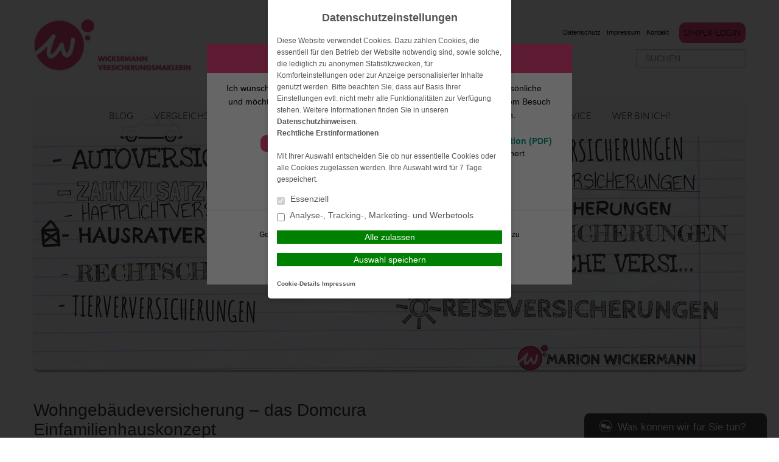

--- FILE ---
content_type: text/html; charset=UTF-8
request_url: https://www.ass-compare.de/2015/03/02/wohngebaeudeversicherung-das-domcura-einfamilienhauskonzept/
body_size: 17294
content:
<!DOCTYPE html>
<html lang="de">

<head>
    <meta charset="UTF-8">
    <meta name="generator" content="maklerhomepage.net / MaklerACCESS Homepagebaukasten">
    <meta name="viewport" content="width=device-width, initial-scale=1.0">

    <!-- Bootstrap -->
    <link href="https://cdn.makleraccess.de/wp-content/themes/makleraccess-themes/ma-theme-1/css/bootstrap.min.css" rel="stylesheet" media="screen">
    <link href="https://cdn.makleraccess.de/wp-content/themes/makleraccess-themes/ma-theme-1/css/bootstrap-responsive.min.css" rel="stylesheet" media="screen">
    <link href="https://cdn.makleraccess.de/wp-content/themes/makleraccess-themes/ma-theme-1/style.css" type="text/css" rel="stylesheet">
    <!-- Responsive Nav -->
    <!--<link rel="stylesheet" href="https://cdn.makleraccess.de/wp-content/themes/makleraccess-themes/ma-theme-1/css/responsive-nav.css">-->
	<link rel="stylesheet" href="https://cdn.makleraccess.de/wp-content/themes/makleraccess-themes/ma-theme-1/css/slimmenu.min.css">

    <title>Wohngebäudeversicherung &#8211; das Domcura Einfamilienhauskonzept &#8211; Wickermann Versicherungsmaklerin</title>
<meta name='robots' content='max-image-preview:large' />
	<style>img:is([sizes="auto" i], [sizes^="auto," i]) { contain-intrinsic-size: 3000px 1500px }</style>
	<link rel='dns-prefetch' href='//www.ass-compare.de' />
<link rel='stylesheet' id='atomic-blocks-fontawesome-css' href='https://cdn.makleraccess.de/wp-content/plugins/atomic-blocks/dist/assets/fontawesome/css/all.min.v1604044148.css' type='text/css' media='all' />
<link rel='stylesheet' id='wp-block-library-css' href='https://cdn.makleraccess.de/wp-includes/css/dist/block-library/style.min.v6-8-3.css' type='text/css' media='all' />
<style id='classic-theme-styles-inline-css' type='text/css'>
/*! This file is auto-generated */
.wp-block-button__link{color:#fff;background-color:#32373c;border-radius:9999px;box-shadow:none;text-decoration:none;padding:calc(.667em + 2px) calc(1.333em + 2px);font-size:1.125em}.wp-block-file__button{background:#32373c;color:#fff;text-decoration:none}
</style>
<style id='safe-svg-svg-icon-style-inline-css' type='text/css'>
.safe-svg-cover{text-align:center}.safe-svg-cover .safe-svg-inside{display:inline-block;max-width:100%}.safe-svg-cover svg{height:100%;max-height:100%;max-width:100%;width:100%}

</style>
<link rel='stylesheet' id='atomic-blocks-style-css-css' href='https://cdn.makleraccess.de/wp-content/plugins/atomic-blocks/dist/blocks.style.build.v1604044148.css' type='text/css' media='all' />
<link rel='stylesheet' id='fontawesome-free-css' href='https://cdn.makleraccess.de/wp-content/plugins/getwid/vendors/fontawesome-free/css/all.min.v5-5-0.css' type='text/css' media='all' />
<link rel='stylesheet' id='slick-css' href='https://cdn.makleraccess.de/wp-content/plugins/mhp-blocks/libs/slick/slick.v1-8-1.css' type='text/css' media='all' />
<link rel='stylesheet' id='slick-theme-css' href='https://cdn.makleraccess.de/wp-content/plugins/mhp-blocks/libs/slick/slick-theme.v1-8-1.css' type='text/css' media='all' />
<link rel='stylesheet' id='mp-fancybox-css' href='https://cdn.makleraccess.de/wp-content/plugins/getwid/vendors/mp-fancybox/jquery.fancybox.min.v3-5-7-mp-1.css' type='text/css' media='all' />
<link rel='stylesheet' id='getwid-blocks-css' href='https://cdn.makleraccess.de/wp-content/plugins/getwid/assets/css/blocks.style.v2-1-1.css' type='text/css' media='all' />
<style id='global-styles-inline-css' type='text/css'>
:root{--wp--preset--aspect-ratio--square: 1;--wp--preset--aspect-ratio--4-3: 4/3;--wp--preset--aspect-ratio--3-4: 3/4;--wp--preset--aspect-ratio--3-2: 3/2;--wp--preset--aspect-ratio--2-3: 2/3;--wp--preset--aspect-ratio--16-9: 16/9;--wp--preset--aspect-ratio--9-16: 9/16;--wp--preset--color--black: #000000;--wp--preset--color--cyan-bluish-gray: #abb8c3;--wp--preset--color--white: #ffffff;--wp--preset--color--pale-pink: #f78da7;--wp--preset--color--vivid-red: #cf2e2e;--wp--preset--color--luminous-vivid-orange: #ff6900;--wp--preset--color--luminous-vivid-amber: #fcb900;--wp--preset--color--light-green-cyan: #7bdcb5;--wp--preset--color--vivid-green-cyan: #00d084;--wp--preset--color--pale-cyan-blue: #8ed1fc;--wp--preset--color--vivid-cyan-blue: #0693e3;--wp--preset--color--vivid-purple: #9b51e0;--wp--preset--gradient--vivid-cyan-blue-to-vivid-purple: linear-gradient(135deg,rgba(6,147,227,1) 0%,rgb(155,81,224) 100%);--wp--preset--gradient--light-green-cyan-to-vivid-green-cyan: linear-gradient(135deg,rgb(122,220,180) 0%,rgb(0,208,130) 100%);--wp--preset--gradient--luminous-vivid-amber-to-luminous-vivid-orange: linear-gradient(135deg,rgba(252,185,0,1) 0%,rgba(255,105,0,1) 100%);--wp--preset--gradient--luminous-vivid-orange-to-vivid-red: linear-gradient(135deg,rgba(255,105,0,1) 0%,rgb(207,46,46) 100%);--wp--preset--gradient--very-light-gray-to-cyan-bluish-gray: linear-gradient(135deg,rgb(238,238,238) 0%,rgb(169,184,195) 100%);--wp--preset--gradient--cool-to-warm-spectrum: linear-gradient(135deg,rgb(74,234,220) 0%,rgb(151,120,209) 20%,rgb(207,42,186) 40%,rgb(238,44,130) 60%,rgb(251,105,98) 80%,rgb(254,248,76) 100%);--wp--preset--gradient--blush-light-purple: linear-gradient(135deg,rgb(255,206,236) 0%,rgb(152,150,240) 100%);--wp--preset--gradient--blush-bordeaux: linear-gradient(135deg,rgb(254,205,165) 0%,rgb(254,45,45) 50%,rgb(107,0,62) 100%);--wp--preset--gradient--luminous-dusk: linear-gradient(135deg,rgb(255,203,112) 0%,rgb(199,81,192) 50%,rgb(65,88,208) 100%);--wp--preset--gradient--pale-ocean: linear-gradient(135deg,rgb(255,245,203) 0%,rgb(182,227,212) 50%,rgb(51,167,181) 100%);--wp--preset--gradient--electric-grass: linear-gradient(135deg,rgb(202,248,128) 0%,rgb(113,206,126) 100%);--wp--preset--gradient--midnight: linear-gradient(135deg,rgb(2,3,129) 0%,rgb(40,116,252) 100%);--wp--preset--font-size--small: 13px;--wp--preset--font-size--medium: 20px;--wp--preset--font-size--large: 36px;--wp--preset--font-size--x-large: 42px;--wp--preset--spacing--20: 0.44rem;--wp--preset--spacing--30: 0.67rem;--wp--preset--spacing--40: 1rem;--wp--preset--spacing--50: 1.5rem;--wp--preset--spacing--60: 2.25rem;--wp--preset--spacing--70: 3.38rem;--wp--preset--spacing--80: 5.06rem;--wp--preset--shadow--natural: 6px 6px 9px rgba(0, 0, 0, 0.2);--wp--preset--shadow--deep: 12px 12px 50px rgba(0, 0, 0, 0.4);--wp--preset--shadow--sharp: 6px 6px 0px rgba(0, 0, 0, 0.2);--wp--preset--shadow--outlined: 6px 6px 0px -3px rgba(255, 255, 255, 1), 6px 6px rgba(0, 0, 0, 1);--wp--preset--shadow--crisp: 6px 6px 0px rgba(0, 0, 0, 1);}:where(.is-layout-flex){gap: 0.5em;}:where(.is-layout-grid){gap: 0.5em;}body .is-layout-flex{display: flex;}.is-layout-flex{flex-wrap: wrap;align-items: center;}.is-layout-flex > :is(*, div){margin: 0;}body .is-layout-grid{display: grid;}.is-layout-grid > :is(*, div){margin: 0;}:where(.wp-block-post-template.is-layout-flex){gap: 1.25em;}:where(.wp-block-post-template.is-layout-grid){gap: 1.25em;}.has-black-color{color: var(--wp--preset--color--black) !important;}.has-cyan-bluish-gray-color{color: var(--wp--preset--color--cyan-bluish-gray) !important;}.has-white-color{color: var(--wp--preset--color--white) !important;}.has-pale-pink-color{color: var(--wp--preset--color--pale-pink) !important;}.has-vivid-red-color{color: var(--wp--preset--color--vivid-red) !important;}.has-luminous-vivid-orange-color{color: var(--wp--preset--color--luminous-vivid-orange) !important;}.has-luminous-vivid-amber-color{color: var(--wp--preset--color--luminous-vivid-amber) !important;}.has-light-green-cyan-color{color: var(--wp--preset--color--light-green-cyan) !important;}.has-vivid-green-cyan-color{color: var(--wp--preset--color--vivid-green-cyan) !important;}.has-pale-cyan-blue-color{color: var(--wp--preset--color--pale-cyan-blue) !important;}.has-vivid-cyan-blue-color{color: var(--wp--preset--color--vivid-cyan-blue) !important;}.has-vivid-purple-color{color: var(--wp--preset--color--vivid-purple) !important;}.has-black-background-color{background-color: var(--wp--preset--color--black) !important;}.has-cyan-bluish-gray-background-color{background-color: var(--wp--preset--color--cyan-bluish-gray) !important;}.has-white-background-color{background-color: var(--wp--preset--color--white) !important;}.has-pale-pink-background-color{background-color: var(--wp--preset--color--pale-pink) !important;}.has-vivid-red-background-color{background-color: var(--wp--preset--color--vivid-red) !important;}.has-luminous-vivid-orange-background-color{background-color: var(--wp--preset--color--luminous-vivid-orange) !important;}.has-luminous-vivid-amber-background-color{background-color: var(--wp--preset--color--luminous-vivid-amber) !important;}.has-light-green-cyan-background-color{background-color: var(--wp--preset--color--light-green-cyan) !important;}.has-vivid-green-cyan-background-color{background-color: var(--wp--preset--color--vivid-green-cyan) !important;}.has-pale-cyan-blue-background-color{background-color: var(--wp--preset--color--pale-cyan-blue) !important;}.has-vivid-cyan-blue-background-color{background-color: var(--wp--preset--color--vivid-cyan-blue) !important;}.has-vivid-purple-background-color{background-color: var(--wp--preset--color--vivid-purple) !important;}.has-black-border-color{border-color: var(--wp--preset--color--black) !important;}.has-cyan-bluish-gray-border-color{border-color: var(--wp--preset--color--cyan-bluish-gray) !important;}.has-white-border-color{border-color: var(--wp--preset--color--white) !important;}.has-pale-pink-border-color{border-color: var(--wp--preset--color--pale-pink) !important;}.has-vivid-red-border-color{border-color: var(--wp--preset--color--vivid-red) !important;}.has-luminous-vivid-orange-border-color{border-color: var(--wp--preset--color--luminous-vivid-orange) !important;}.has-luminous-vivid-amber-border-color{border-color: var(--wp--preset--color--luminous-vivid-amber) !important;}.has-light-green-cyan-border-color{border-color: var(--wp--preset--color--light-green-cyan) !important;}.has-vivid-green-cyan-border-color{border-color: var(--wp--preset--color--vivid-green-cyan) !important;}.has-pale-cyan-blue-border-color{border-color: var(--wp--preset--color--pale-cyan-blue) !important;}.has-vivid-cyan-blue-border-color{border-color: var(--wp--preset--color--vivid-cyan-blue) !important;}.has-vivid-purple-border-color{border-color: var(--wp--preset--color--vivid-purple) !important;}.has-vivid-cyan-blue-to-vivid-purple-gradient-background{background: var(--wp--preset--gradient--vivid-cyan-blue-to-vivid-purple) !important;}.has-light-green-cyan-to-vivid-green-cyan-gradient-background{background: var(--wp--preset--gradient--light-green-cyan-to-vivid-green-cyan) !important;}.has-luminous-vivid-amber-to-luminous-vivid-orange-gradient-background{background: var(--wp--preset--gradient--luminous-vivid-amber-to-luminous-vivid-orange) !important;}.has-luminous-vivid-orange-to-vivid-red-gradient-background{background: var(--wp--preset--gradient--luminous-vivid-orange-to-vivid-red) !important;}.has-very-light-gray-to-cyan-bluish-gray-gradient-background{background: var(--wp--preset--gradient--very-light-gray-to-cyan-bluish-gray) !important;}.has-cool-to-warm-spectrum-gradient-background{background: var(--wp--preset--gradient--cool-to-warm-spectrum) !important;}.has-blush-light-purple-gradient-background{background: var(--wp--preset--gradient--blush-light-purple) !important;}.has-blush-bordeaux-gradient-background{background: var(--wp--preset--gradient--blush-bordeaux) !important;}.has-luminous-dusk-gradient-background{background: var(--wp--preset--gradient--luminous-dusk) !important;}.has-pale-ocean-gradient-background{background: var(--wp--preset--gradient--pale-ocean) !important;}.has-electric-grass-gradient-background{background: var(--wp--preset--gradient--electric-grass) !important;}.has-midnight-gradient-background{background: var(--wp--preset--gradient--midnight) !important;}.has-small-font-size{font-size: var(--wp--preset--font-size--small) !important;}.has-medium-font-size{font-size: var(--wp--preset--font-size--medium) !important;}.has-large-font-size{font-size: var(--wp--preset--font-size--large) !important;}.has-x-large-font-size{font-size: var(--wp--preset--font-size--x-large) !important;}
:where(.wp-block-post-template.is-layout-flex){gap: 1.25em;}:where(.wp-block-post-template.is-layout-grid){gap: 1.25em;}
</style>
<link rel='stylesheet' id='contact-form-7-css' href='https://cdn.makleraccess.de/wp-content/plugins/contact-form-7/includes/css/styles.v6-0-6.css' type='text/css' media='all' />
<link rel='stylesheet' id='ma-chat-css' href='https://cdn.makleraccess.de/wp-content/plugins/makleraccess/assets/css/chat.v4-15-1.css' type='text/css' media='all' />
<link rel='stylesheet' id='mhp-blocks-extend--frontend-css' href='https://cdn.makleraccess.de/wp-content/plugins/mhp-blocks/dist/extend/frontend.v6-8-3.css' type='text/css' media='all' />
<script type="text/javascript" src="https://cdn.makleraccess.de/wp-includes/js/jquery/jquery.min.v3-7-1.js" id="jquery-core-js"></script>
<script type="text/javascript" src="https://cdn.makleraccess.de/wp-includes/js/jquery/jquery-migrate.min.v3-4-1.js" id="jquery-migrate-js"></script>
<script type="text/javascript" id="omgf-frontend-js-extra">
/* <![CDATA[ */
var omgf_frontend_i18n = {"info_box_alert_text":"Google Fonts were found on this page. Click here for more information.","info_box_notice_text":"There are potential issues in your configuration that require your attention.","info_box_admin_url":"https:\/\/www.ass-compare.de\/wp-admin\/options-general.php?page=optimize-webfonts","ajax_url":"https:\/\/www.ass-compare.de\/wp-admin\/admin-ajax.php","nonce":"7ed1f37487"};
/* ]]> */
</script>
<script type="text/javascript" src="https://cdn.makleraccess.de/wp-content/plugins/host-webfonts-local/assets/js/omgf-frontend.min.v1748590358.js" id="omgf-frontend-js" defer="defer" data-wp-strategy="defer"></script>
<meta name="generator" content="WordPress 6.8.3" />
<link rel="canonical" href="https://www.ass-compare.de/2015/03/02/wohngebaeudeversicherung-das-domcura-einfamilienhauskonzept/" />
<link rel='shortlink' href='https://www.ass-compare.de/?p=3063' />
<link rel="alternate" title="oEmbed (JSON)" type="application/json+oembed" href="https://www.ass-compare.de/wp-json/oembed/1.0/embed?url=https%3A%2F%2Fwww.ass-compare.de%2F2015%2F03%2F02%2Fwohngebaeudeversicherung-das-domcura-einfamilienhauskonzept%2F" />
<link rel="alternate" title="oEmbed (XML)" type="text/xml+oembed" href="https://www.ass-compare.de/wp-json/oembed/1.0/embed?url=https%3A%2F%2Fwww.ass-compare.de%2F2015%2F03%2F02%2Fwohngebaeudeversicherung-das-domcura-einfamilienhauskonzept%2F&#038;format=xml" />
<meta name="description" content="Alle Versicherungen via app immer dabei, Versicherungsvergleiche, neue Versicherungen, Risikoversicherungen und persönliche Beratung. Versicherungen."><meta name="keywords" content="Versicherungsvergleiche, Blog, Hausversicherungen, Risikoversicherungen, Versicherungsmaklerin, neue Versicherungen, alle Versicherungen"><meta property="og:title" content="Wohngebäudeversicherung &#8211; das Domcura Einfamilienhauskonzept &#8211; Wickermann Versicherungsmaklerin"><meta property="og:url" content="https://www.ass-compare.de/2015/03/02/wohngebaeudeversicherung-das-domcura-einfamilienhauskonzept/"><meta property="og:locale" content="de_DE"><meta property="og:site_name" content="Wickermann Versicherungsmaklerin"><meta property="og:image" content="https://cdn.makleraccess.de/wp-content/uploads/sites/132/2022/03/received_10208337454833852.png"><meta property="og:image" content="https://cdn.makleraccess.de/wp-content/uploads/sites/132/2016/08/versicherungen-m051-1.png"><meta property="og:type" content="article"><meta property="og:description" content="&nbsp; Wohngebäudeversicherungen gibt es viele, aber ist ihr Einfamilienhaus richtig versichert? Zum richtigen Wert? Haben Sie alle Renovierungen oder Anbauten gemeldet und die Versicherungssumme erhöht? Haben Sie noch eine alte Police und jahrelang dort nicht... &lt;br&gt;&lt;a class=&quot;read-more&quot; href=&quot;https://www.ass-compare.de/2015/03/02/wohngebaeudeversicherung-das-domcura-einfamilienhauskonzept/&quot;&gt;Mehr lesen&lt;/a&gt;"><link rel="apple-touch-icon" sizes="57x57" href="https://cdn.makleraccess.de/wp-content/uploads/sites/132/favicons/apple-touch-icon-57x57.png?v=kPggabEEex">
<link rel="apple-touch-icon" sizes="60x60" href="https://cdn.makleraccess.de/wp-content/uploads/sites/132/favicons/apple-touch-icon-60x60.png?v=kPggabEEex">
<link rel="apple-touch-icon" sizes="72x72" href="https://cdn.makleraccess.de/wp-content/uploads/sites/132/favicons/apple-touch-icon-72x72.png?v=kPggabEEex">
<link rel="apple-touch-icon" sizes="76x76" href="https://cdn.makleraccess.de/wp-content/uploads/sites/132/favicons/apple-touch-icon-76x76.png?v=kPggabEEex">
<link rel="apple-touch-icon" sizes="114x114" href="https://cdn.makleraccess.de/wp-content/uploads/sites/132/favicons/apple-touch-icon-114x114.png?v=kPggabEEex">
<link rel="apple-touch-icon" sizes="120x120" href="https://cdn.makleraccess.de/wp-content/uploads/sites/132/favicons/apple-touch-icon-120x120.png?v=kPggabEEex">
<link rel="apple-touch-icon" sizes="144x144" href="https://cdn.makleraccess.de/wp-content/uploads/sites/132/favicons/apple-touch-icon-144x144.png?v=kPggabEEex">
<link rel="apple-touch-icon" sizes="152x152" href="https://cdn.makleraccess.de/wp-content/uploads/sites/132/favicons/apple-touch-icon-152x152.png?v=kPggabEEex">
<link rel="apple-touch-icon" sizes="180x180" href="https://cdn.makleraccess.de/wp-content/uploads/sites/132/favicons/apple-touch-icon-180x180.png?v=kPggabEEex">
<link rel="icon" type="image/png" href="https://cdn.makleraccess.de/wp-content/uploads/sites/132/favicons/favicon-32x32.png?v=kPggabEEex" sizes="32x32">
<link rel="icon" type="image/png" href="https://cdn.makleraccess.de/wp-content/uploads/sites/132/favicons/favicon-194x194.png?v=kPggabEEex" sizes="194x194">
<link rel="icon" type="image/png" href="https://cdn.makleraccess.de/wp-content/uploads/sites/132/favicons/android-chrome-192x192.png?v=kPggabEEex" sizes="192x192">
<link rel="icon" type="image/png" href="https://cdn.makleraccess.de/wp-content/uploads/sites/132/favicons/favicon-16x16.png?v=kPggabEEex" sizes="16x16">
<link rel="manifest" href="https://cdn.makleraccess.de/wp-content/uploads/sites/132/favicons/manifest.json?v=kPggabEEex">
<link rel="shortcut icon" href="https://cdn.makleraccess.de/wp-content/uploads/sites/132/favicons/favicon.ico?v=kPggabEEex">
<meta property="og:image" content="https://www.ass-compare.dehttps://www.ass-compare.de/wp-content/uploads/sites/132/favicons/open-graph.png?v=kPggabEEex">
<meta name="msapplication-TileColor" content="#ffffff">
<meta name="msapplication-TileImage" content="https://cdn.makleraccess.de/wp-content/uploads/sites/132/favicons/mstile-144x144.png?v=kPggabEEex">
<meta name="msapplication-config" content="https://cdn.makleraccess.de/wp-content/uploads/sites/132/favicons/browserconfig.xml?v=kPggabEEex"><style type="text/css">.video-container iframe,.video-container object,.video-container embed{max-width:100%;width:100%;aspect-ratio:16/9;display:blocK}</style><style type="text/css">:root{--mhp-customize-color-bg:#E94880;--mhp-customize-color-text:#119e8d;--mhp-customize-color-contrast:#000000;}.btn, #nav-toggle, .menu-collapser, .btn:active, ul.slimmenu li .sub-toggle > i{background-color:#E94880}.widgetBoxes a{border-bottom-color:#E94880}.btn, .btn:active, #nav-toggle, .menu-collapser, a, a:hover{color:#119e8d}.btn, .btn:active, .menu-collapser, .btn.kundenlogin, body.boxed_layout .boxedWrapper .maincontent a, body.boxed_layout .boxedWrapper .sidebar a, ul.slimmenu li .sub-toggle > i{color:#000000}</style><style type="text/css" id="ma-customized-font">body{font-family:Verdana, Geneva, sans-serif}</style><script type="application/ld+json">{"@context":"http:\/\/schema.org","@type":"Organization","url":"https:\/\/www.ass-compare.de","name":"Marion Wickermann","address":{"@type":"PostalAddress","addressLocality":"Dorsten","postalCode":"46284","streetAddress":"Luisenstr. 103"},"telephone":"0 23 62 - 60 62 850","email":"info@ass-compare.de","logo":"https:\/\/cdn.makleraccess.de\/wp-content\/uploads\/sites\/132\/2016\/08\/versicherungen-m051-1.png","sameAs":["","","","https:\/\/plus.google.com\/u\/0\/111839181727181385170\/posts","","",""]}</script><script type="application/ld+json">{"@context":"http:\/\/schema.org","@type":"WebSite","url":"https:\/\/www.ass-compare.de","potentialAction":{"@type":"SearchAction","target":"https:\/\/www.ass-compare.de\/?s={search_term_string}","query-input":"required name=search_term_string"}}</script><meta name="generator" content="performant-translations 1.2.0">
<style id="sccss">.widget_rss .widget-title > a.rsswidget:first-child {
  display: none;
}
.bd-rechner-widget-form.hundehaftpflicht .checkboxes,
.bd-rechner-widget-form.hundehaftpflicht label {
    display: none !important;
}
.headerBannerSlider {
  height: 395px;
}
.span12.roundoption.headerBannerSlider 
{
    height: 450px;
}
.widget-even.widget-index-0.widget-in-bottom-widgets.span4.roundoption.widget.tag_cloud-3.widget_tag_cloud {
    display: none;
}
.blog .widget-even.widget-index-0.widget-in-bottom-widgets.span4.roundoption.widget.tag_cloud-3.widget_tag_cloud  {
    display: inline!important;
}
.row {
    padding-top: 10px;
}
.maincontent {
    padding-top: 20px;
}
  .widgetBoxes img {
    min-height: 115px!important;
  }</style><style id="sccss">.widget_rss .widget-title > a.rsswidget:first-child {
  display: none;
}
.bd-rechner-widget-form.hundehaftpflicht .checkboxes,
.bd-rechner-widget-form.hundehaftpflicht label {
    display: none !important;
}
.headerBannerSlider {
  height: 395px;
}
.span12.roundoption.headerBannerSlider 
{
    height: 450px;
}
.widget-even.widget-index-0.widget-in-bottom-widgets.span4.roundoption.widget.tag_cloud-3.widget_tag_cloud {
    display: none;
}
.blog .widget-even.widget-index-0.widget-in-bottom-widgets.span4.roundoption.widget.tag_cloud-3.widget_tag_cloud  {
    display: inline!important;
}
.row {
    padding-top: 10px;
}
.maincontent {
    padding-top: 20px;
}
  .widgetBoxes img {
    min-height: 115px!important;
  }</style></head>

<body class="wp-singular post-template-default single single-post postid-3063 single-format-standard wp-custom-logo wp-embed-responsive wp-theme-makleraccess-themesma-theme-1 sidebar-right round_borders round_buttons">
		<div class="boxedWrapper">
		<div class="container header">
			<div class="row topHead">

				<!-- MUSS VARIABEL WERDEN!!! -->
				<div class="span7">
					<a class="headerLogo" href="https://www.ass-compare.de">
						<img src="https://cdn.makleraccess.de/wp-content/uploads/sites/132/2016/08/versicherungen-m051-1-311x100.png" alt="Logo">
					</a>
				</div>

				<div class="span5">
					<div class="headerLinks pull-right">

						<!-- Quicklinks -->
						<a href="https://www.ass-compare.de/wer-bin-ich/kontakt/datenschutz/">Datenschutz</a>
<a href="https://www.ass-compare.de/wer-bin-ich/kontakt/impressum/">Impressum</a>
<a href="https://www.ass-compare.de/wer-bin-ich/kontakt/">Kontakt</a>

 <a class="button btn kundenlogin" target="_blank" rel="nofollow noopener noreferrer" href="https://login.simplr.de/">simplr-Login</a><style type="text/css">.btn.kundenlogin{border-left:none;display:inline-block;padding:0.5em;vertical-align:middle;margin-left:1em}.btn.kundenlogin:before{display:none}</style>
					</div>
					<div class="clearfix"></div>

					<!-- Suchfeld -->
					<form class="form-search"role="search" method="get" id="searchform" action="https://www.ass-compare.de/">
        <input type="text" value="" name="s" id="s" placeholder="SUCHEN..." class="input-medium search-query"/>
</form>
				</div>
			</div>



			<div class="row">
				<div id="nav" class="mainNavi span12">
					<ul class="navigation">

						<!-- Hauptnavigation -->
						<div class="menu"><ul>
<li class="page_item page-item-3120 current_page_parent"><a href="https://www.ass-compare.de/blog/">Blog</a></li>
<li class="page_item page-item-67 page_item_has_children"><a href="https://www.ass-compare.de/vergleichsrechner/">Vergleichsrechner</a>
<ul class='children'>
	<li class="page_item page-item-151"><a href="https://www.ass-compare.de/vergleichsrechner/pkw-nur-private-nutzung/">PKW (nur private Nutzung)</a></li>
	<li class="page_item page-item-153"><a href="https://www.ass-compare.de/vergleichsrechner/privathaftpflicht/">Privathaftpflicht</a></li>
	<li class="page_item page-item-139"><a href="https://www.ass-compare.de/vergleichsrechner/hausrat/">Hausrat</a></li>
	<li class="page_item page-item-159"><a href="https://www.ass-compare.de/vergleichsrechner/wohngebaeude/">Wohngebäude</a></li>
	<li class="page_item page-item-135"><a href="https://www.ass-compare.de/vergleichsrechner/glasbruch/">Glasbruch</a></li>
	<li class="page_item page-item-155"><a href="https://www.ass-compare.de/vergleichsrechner/rechtsschutz/">Rechtsschutz</a></li>
	<li class="page_item page-item-141"><a href="https://www.ass-compare.de/vergleichsrechner/hundehaftpflicht/">Hundehaftpflicht</a></li>
	<li class="page_item page-item-143"><a href="https://www.ass-compare.de/vergleichsrechner/hunde-und-katzen-op-versicherung/">Hunde und Katzen-OP Versicherung</a></li>
	<li class="page_item page-item-115"><a href="https://www.ass-compare.de/vergleichsrechner/risikoleben/">Risikoleben</a></li>
	<li class="page_item page-item-105"><a href="https://www.ass-compare.de/vergleichsrechner/berufsunfaehigkeit/">Berufsunfähigkeit</a></li>
	<li class="page_item page-item-109"><a href="https://www.ass-compare.de/vergleichsrechner/grundfaehigkeitenversicherung/">Grundfähigkeitenversicherung</a></li>
	<li class="page_item page-item-904"><a href="https://www.ass-compare.de/vergleichsrechner/zahnzusatzversicherung/">Zahnzusatzversicherung</a></li>
	<li class="page_item page-item-902"><a href="https://www.ass-compare.de/vergleichsrechner/stationaere-zusatzversicherung/">Stationäre Zusatzversicherung</a></li>
	<li class="page_item page-item-157"><a href="https://www.ass-compare.de/vergleichsrechner/unfallversicherung/">Unfallversicherung</a></li>
	<li class="page_item page-item-161"><a href="https://www.ass-compare.de/vergleichsrechner/wohnmobilversicherung/">Wohnmobilversicherung</a></li>
	<li class="page_item page-item-111"><a href="https://www.ass-compare.de/vergleichsrechner/reiseversicherung/">Reiseversicherung</a></li>
	<li class="page_item page-item-101"><a href="https://www.ass-compare.de/vergleichsrechner/reisekrankenversicherung/">Reisekrankenversicherung</a></li>
	<li class="page_item page-item-90"><a href="https://www.ass-compare.de/vergleichsrechner/dauerreise/">Dauerreise</a></li>
	<li class="page_item page-item-78"><a href="https://www.ass-compare.de/vergleichsrechner/lkw-versicherung/">LKW-Versicherung</a></li>
	<li class="page_item page-item-145"><a href="https://www.ass-compare.de/vergleichsrechner/motorrad/">Motorrad</a></li>
	<li class="page_item page-item-149"><a href="https://www.ass-compare.de/vergleichsrechner/photovoltaik/">Photovoltaik</a></li>
	<li class="page_item page-item-98"><a href="https://www.ass-compare.de/vergleichsrechner/private-krankenversicherung/">Private Krankenversicherung</a></li>
</ul>
</li>
<li class="page_item page-item-86"><a href="https://www.ass-compare.de/finanzierungen/">Finanzierungen</a></li>
<li class="page_item page-item-446 page_item_has_children"><a href="https://www.ass-compare.de/meine-leistungen/">Meine Leistungen</a>
<ul class='children'>
	<li class="page_item page-item-747"><a href="https://www.ass-compare.de/meine-leistungen/hundeversicherungen-hunde-op-versicherung/">Hundeversicherungen &#8211; Hunde-OP-Versicherung</a></li>
	<li class="page_item page-item-507"><a href="https://www.ass-compare.de/meine-leistungen/private-rentenversicherung-ja-aber-welche/">Private Rentenversicherung ja, aber welche?</a></li>
	<li class="page_item page-item-501"><a href="https://www.ass-compare.de/meine-leistungen/risikoleben-wichtig-oder-nicht/">Risikoleben &#8211; wichtig oder nicht?</a></li>
	<li class="page_item page-item-1238"><a href="https://www.ass-compare.de/meine-leistungen/pflegeinfos-der-ideal-versicherung/">Pflegeinfos der IDEAL Versicherung</a></li>
	<li class="page_item page-item-483"><a href="https://www.ass-compare.de/meine-leistungen/kinderversicherung-ja-aber-welche/">Kinderversicherung ja &#8211; aber welche?</a></li>
	<li class="page_item page-item-1011"><a href="https://www.ass-compare.de/meine-leistungen/was-kann-ich-fuer-lipoedembetroffene-tun/">Was kann ich für Lipödembetroffene tun?</a></li>
	<li class="page_item page-item-692"><a href="https://www.ass-compare.de/meine-leistungen/wie-finde-ich-die-richtige-zahnversicherung/">Wie finde ich die richtige Zahnversicherung?</a></li>
	<li class="page_item page-item-480"><a href="https://www.ass-compare.de/meine-leistungen/welche-krankenhauszusatzversicherung-ist-die-passende-absicherung-fuer-mich/">Welche Krankenhauszusatzversicherung ist die passende Absicherung für mich?</a></li>
	<li class="page_item page-item-577"><a href="https://www.ass-compare.de/meine-leistungen/heilpraktikerin-chiropraktikerin-versicherungen/">Heilpraktiker/In &#8211; Chiropraktiker/In &#8211; Versicherungen</a></li>
	<li class="page_item page-item-495"><a href="https://www.ass-compare.de/meine-leistungen/berufsunfaehigkeitsversicherung/">Berufsunfähigkeitsversicherung</a></li>
	<li class="page_item page-item-456"><a href="https://www.ass-compare.de/meine-leistungen/kfz-versicherungs-vergleich-und-mehr/">KFZ Versicherungs Vergleich und mehr</a></li>
	<li class="page_item page-item-522"><a href="https://www.ass-compare.de/meine-leistungen/sterbegeldversicherung-sterbegeld-vorsorge/">Sterbegeldversicherung &#8211; Sterbegeld Vorsorge</a></li>
</ul>
</li>
<li class="page_item page-item-119"><a href="https://www.ass-compare.de/sterbegeld/">Sterbegeld</a></li>
<li class="page_item page-item-167 page_item_has_children"><a href="https://www.ass-compare.de/service/">Service</a>
<ul class='children'>
	<li class="page_item page-item-178"><a href="https://www.ass-compare.de/service/telefonat-vereinbaren/">Telefonat vereinbaren</a></li>
	<li class="page_item page-item-340"><a href="https://www.ass-compare.de/service/kunden-app/">Kunden-App</a></li>
	<li class="page_item page-item-174"><a href="https://www.ass-compare.de/service/angebot-anfordern/">Angebot anfordern</a></li>
	<li class="page_item page-item-341"><a href="https://www.ass-compare.de/service/online-beratung/">Online-Beratung</a></li>
	<li class="page_item page-item-804"><a href="https://www.ass-compare.de/service/informations-videos/">Informations-Videos</a></li>
</ul>
</li>
<li class="page_item page-item-46 page_item_has_children"><a href="https://www.ass-compare.de/">Wer bin ich?</a>
<ul class='children'>
	<li class="page_item page-item-171"><a href="https://www.ass-compare.de/wer-bin-ich/wer-bin-ich/">Wer bin ich?</a></li>
	<li class="page_item page-item-59 page_item_has_children"><a href="https://www.ass-compare.de/wer-bin-ich/kontakt/">Kontakt</a>
	<ul class='children'>
		<li class="page_item page-item-61"><a href="https://www.ass-compare.de/wer-bin-ich/kontakt/anbieterkennung/">Anbieterkennung</a></li>
		<li class="page_item page-item-63"><a href="https://www.ass-compare.de/wer-bin-ich/kontakt/datenschutz/">Datenschutz</a></li>
		<li class="page_item page-item-65"><a href="https://www.ass-compare.de/wer-bin-ich/kontakt/impressum/">Impressum</a></li>
	</ul>
</li>
</ul>
</li>
</ul></div>

					</ul>
				</div>

                				<div class="span12 roundoption headerBannerSlider" style="overflow: hidden;">
					<!-- Slider als Shortcode -->
						<img width="1170" height="468" src="https://cdn.makleraccess.de/wp-content/uploads/sites/132/2022/03/received_10208337454833852-1170x468.png" class="attachment-slide size-slide wp-post-image" alt="" style="width: 100%;height: auto" data-crazy-lazy="exclude" decoding="async" fetchpriority="high" srcset="https://cdn.makleraccess.de/wp-content/uploads/sites/132/2022/03/received_10208337454833852-1170x468.png 1170w, https://cdn.makleraccess.de/wp-content/uploads/sites/132/2022/03/received_10208337454833852-300x120.png 300w, https://cdn.makleraccess.de/wp-content/uploads/sites/132/2022/03/received_10208337454833852-1024x410.png 1024w, https://cdn.makleraccess.de/wp-content/uploads/sites/132/2022/03/received_10208337454833852-768x307.png 768w, https://cdn.makleraccess.de/wp-content/uploads/sites/132/2022/03/received_10208337454833852-1536x614.png 1536w, https://cdn.makleraccess.de/wp-content/uploads/sites/132/2022/03/received_10208337454833852-250x100.png 250w, https://cdn.makleraccess.de/wp-content/uploads/sites/132/2022/03/received_10208337454833852-500x200.png 500w, https://cdn.makleraccess.de/wp-content/uploads/sites/132/2022/03/received_10208337454833852-750x300.png 750w, https://cdn.makleraccess.de/wp-content/uploads/sites/132/2022/03/received_10208337454833852-1440x576.png 1440w, https://cdn.makleraccess.de/wp-content/uploads/sites/132/2022/03/received_10208337454833852-1920x768.png 1920w, https://cdn.makleraccess.de/wp-content/uploads/sites/132/2022/03/received_10208337454833852.png 2048w" sizes="(max-width: 1170px) 100vw, 1170px" />				</div>
                			</div>
		</div>

    <!-- Anfang Content -->
    <div class="container">

        <div class="row">
            <div class="span8 maincontent" style="margin-top 30px; margin-bottom: 30px;">

				                    <article id="post-3063" class="post-3063 post type-post status-publish format-standard hentry category-allgemein category-versicherungsarten tag-domcura tag-versicherungsmaklerin tag-wohngebaudeversicherung">
                        <header class="entry-header">
							<h1 class="entry-title">Wohngebäudeversicherung &#8211; das Domcura Einfamilienhauskonzept</h1>
							                                <div class="entry-meta">
									<span class="posted-on">Veröffentlicht am <a href="https://www.ass-compare.de/2015/03/02/wohngebaeudeversicherung-das-domcura-einfamilienhauskonzept/" rel="bookmark"><time class="entry-date published updated" datetime="2015-03-02T05:17:53+01:00">2. März 2015</time></a></span>									<div class="cat-links">Kategorie(n): <a href="https://www.ass-compare.de/category/allgemein/" rel="category tag">Allgemein</a>, <a href="https://www.ass-compare.de/category/versicherungsarten/" rel="category tag">Versicherungsarten</a></div>                                </div>
							                        </header><!-- .entry-header -->

                        <div class="entry-content">
							<p>&nbsp;</p>
<p>Wohngebäudeversicherungen gibt es viele, aber ist ihr Einfamilienhaus richtig versichert? Zum richtigen Wert? Haben Sie alle Renovierungen oder Anbauten gemeldet und die Versicherungssumme erhöht? Haben Sie noch eine alte Police und jahrelang dort nicht reingesehen? Tun Sie&#8217;s! In den meisten Fällen ist das Einfamilienhaus der Familie der wertvollste und teuerste Besitz.</p>
<p>Die Domcura AG ist Anbieter von Deckungskonzepten und arbeitet mit ausgewählten Gesellschaften zusammen. Die Produkte der Domcura finden Sie in meinen Angebotsrechnern und natürlich erstelle ich Ihnen auch gerne ein Angebot für Ihr Einfamilienhaus und stehe Ihnen als persönliche Ansprechpartnerin zur Verfügung.</p>
<p>Das Domcura Einfamilienhauskonzept sichert natürlich zum gleitenden Neuwert ab und zwar gegen die üblichen Gefahren Feuer, Leitungswasser, Sturm/Hagel, Elementarschäden, Vandalismus und Glasbruch. Es gibt eine Basisabsicherung, welche individuell ergänzt werden kann.</p>
<p>Zum Komfortschutz gehören beispielsweise Sengschäden, Überspannungsschäden durch Blitz, Frost- und Bruchschäden an Zuleitungsrohren außerhalb des versicherten Gebäudes, Aufräumkosten bis zu 1 Mio Euro, grobe Fahrlässigkeit bis 10.000,00 Euro etc. etc..</p>
<p>Mit dem Baustein Top-Schutz können Sie den Komfortschutz noch erweitern. Ich möchte hier jetzt keine Aufzählung einstellen und nenne daher nur ein paar Beispiele: Frost- und Bruchschäden für Ableitungsrohre außerhalb des versicherten Gebäudes, Kosten für Rohrverstopfungen bis max. 1.000,00 Euro, Bruchschäden an Armaturen bis 250,00 Euro, Aufwendungen für umgestürzte/umgeknickte Bäume bis max. 6.000,00 Euro, Wiederaufforstung von gärtnerischen Anlagen bis max. 1.000,00 Euro.</p>
<p>Der Baustein erweiterte Elementarschadendeckung sichert ihr Haus dann gegen Schäden durch Überschwemmung, Rückstau, Erdfall, Erdrutsch, Schneedruck, Lawinen etc. etc. und zwar ohne Höchstentschädigungsgrenze.</p>
<p>Mit dem Baustein Glas sind dann Glasbruchschäden an der Innen- und Außenverglasung versichert, der Mobiliarverglasung, Glaskeramikkochflächen bis max. 600,00 Euro etc. etc..</p>
<p>Der Baustein Haus- und Grundbesitzerhaftpflicht sichert den Versicherungsnehmer als Eigentümer und Vermieter von Haus- und Grundbesitz mit einer Deckungssumme von 3 Mio Euro ab (Jahreshöchstleistung max. die doppelte vereinbarte Deckungssumme).</p>
<p>Mit dem Baustein Gewässerschadenhaftpflicht sind wir bei dem letzten möglichen Baustein angekommen. Dieser sichert die gesetzliche Haftpflicht des Versicherungsnehmers als Inhaber von Anlagen zur Lagerung von gewässerschädlichen Stoffen und aus der Verwendung dieser gelagerten Stoffe ab, z.B. Heizöltanks bis 10.000 Liter Fassungsvermögen. Die Deckungssumme beträgt wieder 3 Mio Euro und ist begrenzt auf die doppelte Versicherungssumme als Jahreshöchstleistung.</p>
<p>Hört sich jetzt viel an, ist auch ein Top-Produkt. Vergleichen Sie einfach mal grob mit ihrer jetzigen Versicherung und fordern dann unverbindlich ein Angebot von mir an. Ich erstelle Ihnen dieses Angebot gerne und sende es Ihnen zur entspannten Prüfung Zuhause gerne per Email oder auch per Post zu. Wenn Sie die Versicherung dann für ihr Einfamilienhaus haben möchten, beantrage ich diese gerne für Sie und bin auch bei dem Wechsel von der bestehenden Versicherung auf die neue Versicherung behilflich oder übernehme das auch ganz für Sie.</p>
<p>Wenn Sie alleine rechnen und vergleichen möchten gelangen Sie mit Klick auf den Link direkt auf meine Internetseite mit dem <a href="/e3f88ec437_wohngebaeudeversicherung.html">Wohngebäuderechner mit Angeboten der Domcura natürlich!</a></p>
                        </div><!-- .entry-content -->

                        <footer class="entry-footer">
							<span class="tags-links">Tags: <a href="https://www.ass-compare.de/tag/domcura/" rel="tag">Domcura</a>, <a href="https://www.ass-compare.de/tag/versicherungsmaklerin/" rel="tag">Versicherungsmaklerin</a>, <a href="https://www.ass-compare.de/tag/wohngebaudeversicherung/" rel="tag">Wohngebäudeversicherung</a></span>                        </footer>
                    </article><!-- #post-## -->
				            </div>

            <div class="sidebar span4">
                <div class="actionboxes text-center row">
                    <!-- Widgets unten -->
					<div class="widget-even widget-index-0 widget-in-bottom-widgets  span4 roundoption widget tag_cloud-3 widget_tag_cloud"><h3 class=" widget-title">Blog-Themen</h3><div class="tagcloud"><a href="https://www.ass-compare.de/tag/schutznachwunsch/" class="tag-cloud-link tag-link-930 tag-link-position-1" style="font-size: 20.710526315789pt;" aria-label="#SchutznachWunsch (53 Einträge)">#SchutznachWunsch</a>
<a href="https://www.ass-compare.de/tag/absicherung/" class="tag-cloud-link tag-link-420 tag-link-position-2" style="font-size: 17.578947368421pt;" aria-label="Absicherung (35 Einträge)">Absicherung</a>
<a href="https://www.ass-compare.de/tag/aktuellen-versicherung/" class="tag-cloud-link tag-link-1115 tag-link-position-3" style="font-size: 9.2894736842105pt;" aria-label="aktuellen Versicherung (12 Einträge)">aktuellen Versicherung</a>
<a href="https://www.ass-compare.de/tag/alle-versicherungen/" class="tag-cloud-link tag-link-40 tag-link-position-4" style="font-size: 20.894736842105pt;" aria-label="alle Versicherungen (54 Einträge)">alle Versicherungen</a>
<a href="https://www.ass-compare.de/tag/alle-versicherungen-in-einer-app/" class="tag-cloud-link tag-link-1168 tag-link-position-5" style="font-size: 20.157894736842pt;" aria-label="alle Versicherungen in einer app (49 Einträge)">alle Versicherungen in einer app</a>
<a href="https://www.ass-compare.de/tag/altersvorsorge/" class="tag-cloud-link tag-link-314 tag-link-position-6" style="font-size: 14.631578947368pt;" aria-label="Altersvorsorge (24 Einträge)">Altersvorsorge</a>
<a href="https://www.ass-compare.de/tag/altersvorsorge-fuer-frauen/" class="tag-cloud-link tag-link-664 tag-link-position-7" style="font-size: 10.578947368421pt;" aria-label="Altersvorsorge für Frauen (14 Einträge)">Altersvorsorge für Frauen</a>
<a href="https://www.ass-compare.de/tag/angebote/" class="tag-cloud-link tag-link-509 tag-link-position-8" style="font-size: 19.789473684211pt;" aria-label="Angebote (47 Einträge)">Angebote</a>
<a href="https://www.ass-compare.de/tag/angebotsberechnung/" class="tag-cloud-link tag-link-631 tag-link-position-9" style="font-size: 14.263157894737pt;" aria-label="Angebotsberechnung (23 Einträge)">Angebotsberechnung</a>
<a href="https://www.ass-compare.de/tag/angebotsberechnung-direkt-am-telefon/" class="tag-cloud-link tag-link-241 tag-link-position-10" style="font-size: 17.578947368421pt;" aria-label="Angebotsberechnung direkt am Telefon (35 Einträge)">Angebotsberechnung direkt am Telefon</a>
<a href="https://www.ass-compare.de/tag/angebotsvergleich/" class="tag-cloud-link tag-link-163 tag-link-position-11" style="font-size: 12.421052631579pt;" aria-label="Angebotsvergleich (18 Einträge)">Angebotsvergleich</a>
<a href="https://www.ass-compare.de/tag/angebotsvergleiche/" class="tag-cloud-link tag-link-1173 tag-link-position-12" style="font-size: 17.947368421053pt;" aria-label="Angebotsvergleiche (37 Einträge)">Angebotsvergleiche</a>
<a href="https://www.ass-compare.de/tag/ansprechpartnerin/" class="tag-cloud-link tag-link-852 tag-link-position-13" style="font-size: 17.763157894737pt;" aria-label="Ansprechpartnerin (36 Einträge)">Ansprechpartnerin</a>
<a href="https://www.ass-compare.de/tag/app-simplr/" class="tag-cloud-link tag-link-1072 tag-link-position-14" style="font-size: 18.684210526316pt;" aria-label="app simplr (41 Einträge)">app simplr</a>
<a href="https://www.ass-compare.de/tag/auto/" class="tag-cloud-link tag-link-433 tag-link-position-15" style="font-size: 8.7368421052632pt;" aria-label="Auto (11 Einträge)">Auto</a>
<a href="https://www.ass-compare.de/tag/bausparvertrag/" class="tag-cloud-link tag-link-391 tag-link-position-16" style="font-size: 8.7368421052632pt;" aria-label="Bausparvertrag (11 Einträge)">Bausparvertrag</a>
<a href="https://www.ass-compare.de/tag/beerdigung/" class="tag-cloud-link tag-link-10 tag-link-position-17" style="font-size: 11.5pt;" aria-label="Beerdigung (16 Einträge)">Beerdigung</a>
<a href="https://www.ass-compare.de/tag/berufsunfahigkeit/" class="tag-cloud-link tag-link-78 tag-link-position-18" style="font-size: 13.526315789474pt;" aria-label="Berufsunfähigkeit (21 Einträge)">Berufsunfähigkeit</a>
<a href="https://www.ass-compare.de/tag/berufsunfahigkeitsabsicherung/" class="tag-cloud-link tag-link-42 tag-link-position-19" style="font-size: 9.2894736842105pt;" aria-label="Berufsunfähigkeitsabsicherung (12 Einträge)">Berufsunfähigkeitsabsicherung</a>
<a href="https://www.ass-compare.de/tag/berufsunfaehigkeitsversicherung/" class="tag-cloud-link tag-link-51 tag-link-position-20" style="font-size: 18.315789473684pt;" aria-label="Berufsunfähigkeitsversicherung (39 Einträge)">Berufsunfähigkeitsversicherung</a>
<a href="https://www.ass-compare.de/tag/bestattung/" class="tag-cloud-link tag-link-9 tag-link-position-21" style="font-size: 13.157894736842pt;" aria-label="Bestattung (20 Einträge)">Bestattung</a>
<a href="https://www.ass-compare.de/tag/beste-versicherung/" class="tag-cloud-link tag-link-39 tag-link-position-22" style="font-size: 16.289473684211pt;" aria-label="beste Versicherung (30 Einträge)">beste Versicherung</a>
<a href="https://www.ass-compare.de/tag/denkbar-einfach-leben-absichern/" class="tag-cloud-link tag-link-1067 tag-link-position-23" style="font-size: 10.026315789474pt;" aria-label="denkbar einfach Leben absichern (13 Einträge)">denkbar einfach Leben absichern</a>
<a href="https://www.ass-compare.de/tag/hausratversicherung/" class="tag-cloud-link tag-link-522 tag-link-position-24" style="font-size: 9.2894736842105pt;" aria-label="Hausratversicherung (12 Einträge)">Hausratversicherung</a>
<a href="https://www.ass-compare.de/tag/immobilienfinanzierung/" class="tag-cloud-link tag-link-36 tag-link-position-25" style="font-size: 9.2894736842105pt;" aria-label="Immobilienfinanzierung (12 Einträge)">Immobilienfinanzierung</a>
<a href="https://www.ass-compare.de/tag/kfz/" class="tag-cloud-link tag-link-434 tag-link-position-26" style="font-size: 9.2894736842105pt;" aria-label="KFZ (12 Einträge)">KFZ</a>
<a href="https://www.ass-compare.de/tag/neue-versicherungen/" class="tag-cloud-link tag-link-643 tag-link-position-27" style="font-size: 14.631578947368pt;" aria-label="neue Versicherungen (24 Einträge)">neue Versicherungen</a>
<a href="https://www.ass-compare.de/tag/pflegeversicherung/" class="tag-cloud-link tag-link-45 tag-link-position-28" style="font-size: 14.263157894737pt;" aria-label="Pflegeversicherung (23 Einträge)">Pflegeversicherung</a>
<a href="https://www.ass-compare.de/tag/pflegeversicherungen/" class="tag-cloud-link tag-link-230 tag-link-position-29" style="font-size: 9.2894736842105pt;" aria-label="Pflegeversicherungen (12 Einträge)">Pflegeversicherungen</a>
<a href="https://www.ass-compare.de/tag/rechtsschutzversicherung/" class="tag-cloud-link tag-link-66 tag-link-position-30" style="font-size: 9.2894736842105pt;" aria-label="Rechtsschutzversicherung (12 Einträge)">Rechtsschutzversicherung</a>
<a href="https://www.ass-compare.de/tag/rentenversicherung/" class="tag-cloud-link tag-link-205 tag-link-position-31" style="font-size: 12.052631578947pt;" aria-label="Rentenversicherung (17 Einträge)">Rentenversicherung</a>
<a href="https://www.ass-compare.de/tag/risikolebensversicherung/" class="tag-cloud-link tag-link-34 tag-link-position-32" style="font-size: 13.526315789474pt;" aria-label="Risikolebensversicherung (21 Einträge)">Risikolebensversicherung</a>
<a href="https://www.ass-compare.de/tag/risikoversicherungen/" class="tag-cloud-link tag-link-460 tag-link-position-33" style="font-size: 12.052631578947pt;" aria-label="Risikoversicherungen (17 Einträge)">Risikoversicherungen</a>
<a href="https://www.ass-compare.de/tag/sterbegeld/" class="tag-cloud-link tag-link-21 tag-link-position-34" style="font-size: 12.421052631579pt;" aria-label="Sterbegeld (18 Einträge)">Sterbegeld</a>
<a href="https://www.ass-compare.de/tag/sterbegeld-absicherung/" class="tag-cloud-link tag-link-14 tag-link-position-35" style="font-size: 13.157894736842pt;" aria-label="Sterbegeld Absicherung (20 Einträge)">Sterbegeld Absicherung</a>
<a href="https://www.ass-compare.de/tag/sterbegeldversicherung/" class="tag-cloud-link tag-link-30 tag-link-position-36" style="font-size: 14.815789473684pt;" aria-label="Sterbegeldversicherung (25 Einträge)">Sterbegeldversicherung</a>
<a href="https://www.ass-compare.de/tag/stuttgarter-versicherung/" class="tag-cloud-link tag-link-104 tag-link-position-37" style="font-size: 12.789473684211pt;" aria-label="Stuttgarter Versicherung (19 Einträge)">Stuttgarter Versicherung</a>
<a href="https://www.ass-compare.de/tag/unfallversicherung/" class="tag-cloud-link tag-link-238 tag-link-position-38" style="font-size: 14.815789473684pt;" aria-label="Unfallversicherung (25 Einträge)">Unfallversicherung</a>
<a href="https://www.ass-compare.de/tag/versicherung/" class="tag-cloud-link tag-link-59 tag-link-position-39" style="font-size: 15.552631578947pt;" aria-label="Versicherung (27 Einträge)">Versicherung</a>
<a href="https://www.ass-compare.de/tag/versicherungen/" class="tag-cloud-link tag-link-93 tag-link-position-40" style="font-size: 20.342105263158pt;" aria-label="Versicherungen (50 Einträge)">Versicherungen</a>
<a href="https://www.ass-compare.de/tag/versicherungsmaklerin/" class="tag-cloud-link tag-link-158 tag-link-position-41" style="font-size: 22pt;" aria-label="Versicherungsmaklerin (62 Einträge)">Versicherungsmaklerin</a>
<a href="https://www.ass-compare.de/tag/versicherungsvergleiche/" class="tag-cloud-link tag-link-644 tag-link-position-42" style="font-size: 8pt;" aria-label="Versicherungsvergleiche (10 Einträge)">Versicherungsvergleiche</a>
<a href="https://www.ass-compare.de/tag/volkswohl-bund/" class="tag-cloud-link tag-link-74 tag-link-position-43" style="font-size: 13.157894736842pt;" aria-label="Volkswohl Bund (20 Einträge)">Volkswohl Bund</a>
<a href="https://www.ass-compare.de/tag/vorsorge/" class="tag-cloud-link tag-link-255 tag-link-position-44" style="font-size: 10.947368421053pt;" aria-label="Vorsorge (15 Einträge)">Vorsorge</a>
<a href="https://www.ass-compare.de/tag/wohngebaudeversicherung/" class="tag-cloud-link tag-link-110 tag-link-position-45" style="font-size: 10.026315789474pt;" aria-label="Wohngebäudeversicherung (13 Einträge)">Wohngebäudeversicherung</a></div>
</div><div class="widget-odd widget-index-1 widget-in-bottom-widgets  span4 roundoption widget ma_kontaktbox_widget-2 widget_ma_kontaktbox_widget"><h3 class=" widget-title">Kontakt</h3><img src="https://cdn.makleraccess.de/wp-content/uploads/sites/132/2022/03/foto-mary-socialmedia-150x180.jpg" alt="Marion Wickermann" width="150" height="180"><br><strong>Marion Wickermann</strong><br/>Luisenstr. 103<br/>46284 Dorsten<br/><strong>Tel.:</strong> 0 23 62 - 60 62 850<br/><strong>E-Mail:</strong> <a href="mailto:i%6e&#102;%6f%40%61%73%73&#45;c%6f&#109;p%61&#114;e.&#100;%65">i&#110;&#102;o&#64;&#97;ss-co&#109;p&#97;r&#101;.&#100;&#101;</a><br/><a href="https://www.ass-compare.de/2015/03/02/wohngebaeudeversicherung-das-domcura-einfamilienhauskonzept/">&raquo; Beratungstermin vereinbaren</a></div>
		<div class="widget-even widget-index-2 widget-in-bottom-widgets  span4 roundoption widget recent-posts-2 widget_recent_entries">
		<h3 class=" widget-title">Blog</h3>
		<ul>
											<li>
					<a href="https://www.ass-compare.de/2025/12/30/ist-der-inhalt-von-bankschliessfaechern-in-der-hausratversicherung-mit-abgesichert/">Ist der Inhalt von Bankschließfächern in der Hausratversicherung mit abgesichert?</a>
									</li>
											<li>
					<a href="https://www.ass-compare.de/2025/12/16/wohngebaeudeversicherung-eine-absicherung-fuer-unser-zuhause/">Wohngebäudeversicherung &#8211; eine Absicherung für unser Zuhause</a>
									</li>
											<li>
					<a href="https://www.ass-compare.de/2025/11/27/private-krankenversicherung/">Private Krankenversicherung</a>
									</li>
											<li>
					<a href="https://www.ass-compare.de/2025/11/17/fruehstart-rente-ab-2026/">Frühstart-Rente ab 2026</a>
									</li>
											<li>
					<a href="https://www.ass-compare.de/2025/11/06/alternative-investments-mit-genius/">Alternative Investments mit Genius</a>
									</li>
					</ul>

		</div><div class="widget-odd widget-index-3 widget-in-bottom-widgets  span4 roundoption widget ma_multibox_widget-1 widget_multibox"><div class="img"><a href="https://www.facebook.com/wickermannversicherungsmaklerin/"><img src=""></a></div><h3 class=" widget-title">Aktuelles zum Thema Versicherungen finden Sie von mir auch auf facebook</h3><p>Besuchen Sie mich doch auch dort einmal. Das würde mich freuen!</p>
<a class="btn" href="https://www.facebook.com/wickermannversicherungsmaklerin/">Facebook</a></div>                </div>
            </div>
        </div>
    </div>
    </div>
    <!-- Footer -->
		<div class="footer gray text-center">

			<!-- Footer Content -->
						<div class="textwidget"><p><a href="https://www.instagram.com/versicherungenwickermann/" target="_blank" rel="noopener"><img loading="lazy" decoding="async" class="alignnone wp-image-3433" src="https://cdn.makleraccess.de/wp-content/uploads/sites/132/2024/04/instagram2-150x150.png" alt="" width="55" height="55" srcset="https://cdn.makleraccess.de/wp-content/uploads/sites/132/2024/04/instagram2-150x150.png 150w, https://cdn.makleraccess.de/wp-content/uploads/sites/132/2024/04/instagram2-300x300.png 300w, https://cdn.makleraccess.de/wp-content/uploads/sites/132/2024/04/instagram2-100x100.png 100w, https://cdn.makleraccess.de/wp-content/uploads/sites/132/2024/04/instagram2-200x200.png 200w, https://cdn.makleraccess.de/wp-content/uploads/sites/132/2024/04/instagram2.png 512w" sizes="auto, (max-width: 55px) 100vw, 55px" /></a>  <a href="https://twitter.com/MWickermann" target="_blank" rel="noopener"><img loading="lazy" decoding="async" class="alignnone wp-image-3553" src="https://cdn.makleraccess.de/wp-content/uploads/sites/132/2024/04/2613290-messenger-news-social-media-social-networking-tweets-twitter-150x150.png" alt="" width="55" height="55" srcset="https://cdn.makleraccess.de/wp-content/uploads/sites/132/2024/04/2613290-messenger-news-social-media-social-networking-tweets-twitter-150x150.png 150w, https://cdn.makleraccess.de/wp-content/uploads/sites/132/2024/04/2613290-messenger-news-social-media-social-networking-tweets-twitter-300x300.png 300w, https://cdn.makleraccess.de/wp-content/uploads/sites/132/2024/04/2613290-messenger-news-social-media-social-networking-tweets-twitter-100x100.png 100w, https://cdn.makleraccess.de/wp-content/uploads/sites/132/2024/04/2613290-messenger-news-social-media-social-networking-tweets-twitter-200x200.png 200w, https://cdn.makleraccess.de/wp-content/uploads/sites/132/2024/04/2613290-messenger-news-social-media-social-networking-tweets-twitter.png 512w" sizes="auto, (max-width: 55px) 100vw, 55px" /></a>  <a href="https://www.ass-compare.de/blog/" target="_blank" rel="noopener"><img loading="lazy" decoding="async" class="alignnone wp-image-3548" src="https://cdn.makleraccess.de/wp-content/uploads/sites/132/2024/04/2613269-beautiful-blog-blog-blogger-blogging-google-news-share-knowledge-150x150.png" alt="" width="55" height="55" srcset="https://cdn.makleraccess.de/wp-content/uploads/sites/132/2024/04/2613269-beautiful-blog-blog-blogger-blogging-google-news-share-knowledge-150x150.png 150w, https://cdn.makleraccess.de/wp-content/uploads/sites/132/2024/04/2613269-beautiful-blog-blog-blogger-blogging-google-news-share-knowledge-300x300.png 300w, https://cdn.makleraccess.de/wp-content/uploads/sites/132/2024/04/2613269-beautiful-blog-blog-blogger-blogging-google-news-share-knowledge-100x100.png 100w, https://cdn.makleraccess.de/wp-content/uploads/sites/132/2024/04/2613269-beautiful-blog-blog-blogger-blogging-google-news-share-knowledge-200x200.png 200w, https://cdn.makleraccess.de/wp-content/uploads/sites/132/2024/04/2613269-beautiful-blog-blog-blogger-blogging-google-news-share-knowledge.png 512w" sizes="auto, (max-width: 55px) 100vw, 55px" /></a>  <a href="https://www.facebook.com/gutesterbegeldversicherungen" target="_blank" rel="noopener"><img loading="lazy" decoding="async" class="alignnone wp-image-3542" src="https://cdn.makleraccess.de/wp-content/uploads/sites/132/2024/04/2613268-chat-community-facebook-friends-messenger-peoples-social-media-150x150.png" alt="" width="55" height="55" srcset="https://cdn.makleraccess.de/wp-content/uploads/sites/132/2024/04/2613268-chat-community-facebook-friends-messenger-peoples-social-media-150x150.png 150w, https://cdn.makleraccess.de/wp-content/uploads/sites/132/2024/04/2613268-chat-community-facebook-friends-messenger-peoples-social-media-300x300.png 300w, https://cdn.makleraccess.de/wp-content/uploads/sites/132/2024/04/2613268-chat-community-facebook-friends-messenger-peoples-social-media-100x100.png 100w, https://cdn.makleraccess.de/wp-content/uploads/sites/132/2024/04/2613268-chat-community-facebook-friends-messenger-peoples-social-media-200x200.png 200w, https://cdn.makleraccess.de/wp-content/uploads/sites/132/2024/04/2613268-chat-community-facebook-friends-messenger-peoples-social-media.png 512w" sizes="auto, (max-width: 55px) 100vw, 55px" /></a></p>
</div>
		<p>Copyright 2026 | <strong>Marion Wickermann</strong> | Luisenstr. 103 | 46284 Dorsten<br>Tel.: 0 23 62 - 60 62 850 | <a href="mailto:&#105;&#110;f&#111;&#64;%61&#115;s-%63&#111;%6d%70&#97;re%2e&#100;e">in&#102;&#111;&#64;&#97;s&#115;&#45;&#99;&#111;mpare.&#100;e</a> | Alle Rechte vorbehalten<br><a href="https://www.ass-compare.de/wer-bin-ich/kontakt/anbieterkennung/?page_as_pdf=1" target="_blank">Erstinformation nach §15 VersVermV (als PDF anzeigen / herunterladen)</a></p>            <p>
				Marion Wickermann bietet umfangreiche Beratung und Betreuung in allen
                Versicherungsfragen.<br>
                Rufen Sie uns einfach an und vereinbaren Sie einen unverbindlichen und kostenlosen Beratungstermin -
                damit Sie mit Sicherheit gut versichert sind.
            </p>
					</div>


    <div class="social_icons"></div>    <script type="speculationrules">
{"prefetch":[{"source":"document","where":{"and":[{"href_matches":"\/*"},{"not":{"href_matches":["\/wp-*.php","\/wp-admin\/*","\/wp-content\/uploads\/sites\/132\/*","\/wp-content\/*","\/wp-content\/plugins\/*","\/wp-content\/themes\/makleraccess-themes\/ma-theme-1\/*","\/*\\?(.+)"]}},{"not":{"selector_matches":"a[rel~=\"nofollow\"]"}},{"not":{"selector_matches":".no-prefetch, .no-prefetch a"}}]},"eagerness":"conservative"}]}
</script>
	<script type="text/javascript">
		function atomicBlocksShare( url, title, w, h ){
			var left = ( window.innerWidth / 2 )-( w / 2 );
			var top  = ( window.innerHeight / 2 )-( h / 2 );
			return window.open(url, title, 'toolbar=no, location=no, directories=no, status=no, menubar=no, scrollbars=no, resizable=no, copyhistory=no, width=600, height=600, top='+top+', left='+left);
		}
	</script>
	<script type="text/javascript" id="getwid-blocks-frontend-js-js-extra">
/* <![CDATA[ */
var Getwid = {"settings":[],"ajax_url":"https:\/\/www.ass-compare.de\/wp-admin\/admin-ajax.php","isRTL":"","nonces":{"contact_form":"f613f078d4"}};
/* ]]> */
</script>
<script type="text/javascript" src="https://cdn.makleraccess.de/wp-content/plugins/getwid/assets/js/frontend.blocks.v2-1-1.js" id="getwid-blocks-frontend-js-js"></script>
<script type="text/javascript" src="https://cdn.makleraccess.de/wp-includes/js/dist/hooks.min.v4d63a3d491d11ffd8ac6.js" id="wp-hooks-js"></script>
<script type="text/javascript" src="https://cdn.makleraccess.de/wp-includes/js/dist/i18n.min.v5e580eb46a90c2b997e6.js" id="wp-i18n-js"></script>
<script type="text/javascript" id="wp-i18n-js-after">
/* <![CDATA[ */
wp.i18n.setLocaleData( { 'text direction\u0004ltr': [ 'ltr' ] } );
/* ]]> */
</script>
<script type="text/javascript" src="https://cdn.makleraccess.de/wp-content/plugins/contact-form-7/includes/swv/js/index.v6-0-6.js" id="swv-js"></script>
<script type="text/javascript" id="contact-form-7-js-translations">
/* <![CDATA[ */
( function( domain, translations ) {
	var localeData = translations.locale_data[ domain ] || translations.locale_data.messages;
	localeData[""].domain = domain;
	wp.i18n.setLocaleData( localeData, domain );
} )( "contact-form-7", {"translation-revision-date":"2025-02-03 17:24:07+0000","generator":"GlotPress\/4.0.1","domain":"messages","locale_data":{"messages":{"":{"domain":"messages","plural-forms":"nplurals=2; plural=n != 1;","lang":"de"},"This contact form is placed in the wrong place.":["Dieses Kontaktformular wurde an der falschen Stelle platziert."],"Error:":["Fehler:"]}},"comment":{"reference":"includes\/js\/index.js"}} );
/* ]]> */
</script>
<script type="text/javascript" id="contact-form-7-js-before">
/* <![CDATA[ */
var wpcf7 = {
    "api": {
        "root": "https:\/\/www.ass-compare.de\/wp-json\/",
        "namespace": "contact-form-7\/v1"
    }
};
/* ]]> */
</script>
<script type="text/javascript" src="https://cdn.makleraccess.de/wp-content/plugins/contact-form-7/includes/js/index.v6-0-6.js" id="contact-form-7-js"></script>
<script type="text/javascript" id="ma-chat-js-extra">
/* <![CDATA[ */
var makleraccessChatConfig = {"ajaxurl":"https:\/\/www.ass-compare.de\/wp-admin\/admin-ajax.php"};
/* ]]> */
</script>
<script type="text/javascript" src="https://cdn.makleraccess.de/wp-content/plugins/makleraccess/assets/js/chat.v4-15-1.js" id="ma-chat-js"></script>
<script type="text/javascript" src="https://cdn.makleraccess.de/wp-content/plugins/atomic-blocks/dist/assets/js/dismiss.v1604044148.js" id="atomic-blocks-dismiss-js-js"></script>
        <script type="text/javascript">
            ;(function () {
                if (document.cookie.indexOf('ga-disable-UA-33003265-1=true') !== -1) {
                    window['ga-disable-UA-33003265-1'] = true;
                }

                window.mhp_ga_optout = function () {
                    document.cookie = 'ga-disable-UA-33003265-1=true; expires=Thu, 31 Dec 2099 23:59:59 UTC; path=/';
                    window['ga-disable-UA-33003265-1'] = true;
                };
            })();
        </script>
		        <style type="text/css">
            #mhpBeratungsverzicht-popup-bg {
                position: fixed;
                z-index: 5000;
                top: 0;
                left: 0;
                width: 100%;
                height: 100%;
                background-color: rgba(0, 0, 0, .5);
                opacity: 0;
                transition: opacity .3s;
                box-sizing: border-box;
            }

            #mhpBeratungsverzicht-popup-bg.open {
                opacity: 1;
            }

            #mhpBeratungsverzicht-popup {
                position: fixed;
                z-index: 5050;
                top: 10vh;
                left: 50%;
                transform: translateX(-50%) translateY(-25%);
                width: 100%;
                max-width: 600px;
                padding: 1em 2em 2em;
                text-align: center;
                background-color: #fff;
                color: #000;
                opacity: 0;
                transition: opacity .3s, transform .3s;
                box-sizing: border-box;
            }

            #mhpBeratungsverzicht-popup-erstinfo a {
                color: #000;
            }

            #mhpBeratungsverzicht-popup.open {
                opacity: 1;
                transform: translateX(-50%) translateY(0);
            }

            #mhpBeratungsverzicht-popup-title {
                margin: -1em -2em 1em;
                padding: 1em 2em;
                display: block;
                cursor: default;
                font-weight: bold;
                box-sizing: border-box;
                max-width: none;
                border-radius: 0;
            }

            #mhpBeratungsverzicht-popup-erstinfo {
                margin: 2em -2em 0;
                padding: 2em 4em 0;
                border-top: 1px solid #ccc;
                box-sizing: border-box;
            }

            #mhpBeratungsverzicht-popup-link.button--disabled,
            #mhpBeratungsverzicht-popup-link.button--disabled:hover,
            #mhpBeratungsverzicht-popup-link.button--disabled:focus {
                opacity: .5;
                cursor: not-allowed;
            }

            .mhpBeratungsverzicht-row {
                margin: 0 -15px;
                box-sizing: border-box;
            }

            .mhpBeratungsverzicht-row::after {
                display: block;
                content: "";
                clear: both;
            }

            .mhpBeratungsverzicht-column {
                width: 50%;
                display: inline-block;
                padding: 0 15px;
                box-sizing: border-box;
            }

            .mhpBeratungsverzicht-column:first-child {
                float: left;
            }

            .mhpBeratungsverzicht-label {
                display: block;
            }
        </style>
        <script type="text/javascript">
            jQuery(function ($) {
                var $bg = $('#mhpBeratungsverzicht-popup-bg'),
                    $modal = $('#mhpBeratungsverzicht-popup');
                if (document.cookie.indexOf('mhpAcceptBeratungsverzicht-2021-10=1') !== -1) {
                    $bg.remove();
                    $modal.remove();
                    return;
                } else {
                    $bg.show();
                    $modal.show();
                }
                $('#mhpBeratungsverzicht-popup-checkbox').on('change', function () {
                    if (this.checked) {
                        $link.removeClass('button--disabled')
                    } else {
                        $link.addClass('button--disabled')
                    }
                });
                if (window.getComputedStyle) {
                    var titleComputedCss = window.getComputedStyle(document.getElementById('mhpBeratungsverzicht-popup-title'));
                    $('#mhpBeratungsverzicht-popup-title')
                        .css('background-color', titleComputedCss.getPropertyValue('background-color'))
                        .css('color', titleComputedCss.getPropertyValue('color'))
                }
                var $link = $('#mhpBeratungsverzicht-popup-link').on('click', function (e) {
                    if ($link.hasClass('button--disabled')) {
                        return false;
                    }
                    e.preventDefault();

                    var now = new Date();
                    var time = now.getTime();
                    var expireTime = time + 1000 * 3600 * 24 * 7;
                    now.setTime(expireTime);
                    document.cookie = 'mhpAcceptBeratungsverzicht-2021-10=1;expires=' + now.toGMTString() + ';path=/';

                    $bg.removeClass('open');
                    $modal.removeClass('open');
                    setTimeout(function () {
                        $bg.remove();
                        $modal.remove();
                    }, 300);
                });
            });
        </script>
        <div id="mhpBeratungsverzicht-popup-bg" class="open" style="display: none"></div>
        <div id="mhpBeratungsverzicht-popup" class="open" style="display: none">
            <div id="mhpBeratungsverzicht-popup-title" class="button button--primary btn btn-primary">
                Persönliche Beratung gewünscht?
            </div>
            <div class="mhpBeratungsverzicht-row">
                <div class="mhpBeratungsverzicht-column">
                    Ich wünsche eine persönliche Beratung und möchte Kontakt mit einem Berater aufnehmen.<br>
					                        <br>
                        <a href="https://www.ass-compare.de/wer-bin-ich/kontakt/" class="button button--large btn btn-primary">
                            Beraten lassen
                        </a>
					                </div>
                <div class="mhpBeratungsverzicht-column">
                    Ich verzichte auf eine persönliche Beratung und möchte mit dem Besuch der Seite fortfahren.<br>
                    <br>
                    <label class="mhpBeratungsverzicht-label">
                        <input type="checkbox" id="mhpBeratungsverzicht-popup-checkbox">
                        Ich habe die <a href="https://www.ass-compare.de/wer-bin-ich/kontakt/anbieterkennung/?page_as_pdf=1" target="_blank"><strong>Erstinformation (PDF)</strong></a> gelesen und gespeichert
                    </label>
                    <br>
                    <a href="#" id="mhpBeratungsverzicht-popup-link"
                       class="button--disabled button button--large button--primary btn btn-primary">
                        Fortsetzen
                    </a>
                </div>
            </div>
            <div id="mhpBeratungsverzicht-popup-erstinfo">
                <small>
                    Gemäß neuer gesetzlicher Vorgaben (Insurance Distribution Direktive - IDD) zu Fernabsatzverträgen
                    sind wir dazu verpflichtet, an dieser Stelle auf unsere Beratungspflicht hinzuweisen.
                </small>
            </div>
        </div>
		<script type="text/javascript">
window.mhpClAccept=function(value){var today=new Date(),expire=new Date();expire.setTime(today.getTime()+3600000*24*30);document.cookie="mhpAcceptCookies-2020-07="+value+";expires="+expire.toGMTString()+"; path=/";window.location.reload()};
window.mhpClToggle=function(state){document.getElementById("mhp-cl").style.display=state?"block":"none";};
window.mhpClToggleDetails=function(state){document.getElementById("mhp-cl-details").style.display=state?"block":"none";};
if (document.cookie.indexOf("mhpAcceptCookies-2020-07=1") !== -1){eval(atob("[base64]"));}</script>

<style type="text/css">
.mhp-cl{position:fixed;z-index:99999;top:0;bottom:0;left:0;right:0;background-color:rgba(0,0,0,0.6)}
.mhp-cl__content{margin:auto;width:100%;max-width:400px;max-height:100vh;overflow:auto;border-bottom-left-radius:5px;border-bottom-right-radius:5px;background-color:#fff;color:#555;padding:15px;box-shadow:0 4px 8px rgba(0,0,0,0.2);font-size:12px;box-sizing:border-box}
.mhp-cl__title{text-align:center;font-weight:bold;font-size:18px;margin-bottom:15px;}
.mhp-cl__selection{margin-top:15px;font-size:14px}
.mhp-cl__selection label{display:block;line-height:1.1;margin-bottom:10px}
.mhp-cl__selection input{margin-right:5px}
.mhp-cl a{color:#555 !important;font-weight:bold;cursor:pointer}
.mhp-cl__button{border:none !important;text-align:center;margin-top:15px;display:block;width:100%;background-color:green !important;color:#fff !important;font-size:14px}
.mhp-cl__button:hover,.mhp-cl__button:focus{background-color:#00a200 !important}
.mhp-cl table th,.mhp-cl table td{text-align:left;padding:5px;border:1px solid rgba(0, 0, 0, .5);vertical-align:top;}
#mhp-cl-details .mhp-cl__content{max-width:730px}
@media screen and (max-width: 400px){.mhp-cl__content{border-radius:0}.mhp-cl__selection input{margin-right:10px}}
</style>

<div id="mhp-cl" class="mhp-cl" style="display:none">
<div class="mhp-cl__content">
<div class="mhp-cl__title">Datenschutzeinstellungen</div>
Diese Website verwendet Cookies. Dazu zählen Cookies, die essentiell für den Betrieb der Website notwendig sind, sowie solche, die lediglich zu anonymen Statistikzwecken, für Komforteinstellungen oder zur Anzeige personalisierter Inhalte genutzt werden. Bitte beachten Sie, dass auf Basis Ihrer Einstellungen evtl. nicht mehr alle Funktionalitäten zur Verfügung stehen.
Weitere Informationen finden Sie in unseren <strong><a tabindex="1" target="_blank" href="https://www.ass-compare.de/wer-bin-ich/kontakt/datenschutz/">Datenschutzhinweisen</a></strong>.<br><a href="https://www.ass-compare.de/wer-bin-ich/kontakt/anbieterkennung/?page_as_pdf=1" target="_blank"><strong>Rechtliche Erstinformationen</strong></a><br><br>
Mit Ihrer Auswahl entscheiden Sie ob nur essentielle Cookies oder alle Cookies zugelassen werden. Ihre Auswahl wird für 7 Tage gespeichert.
<br>
<div class="mhp-cl__selection">
<label><input type="checkbox" checked disabled> Essenziell</label>
<label><input type="checkbox" id="mhp-cl--marketing-checkbox"> Analyse-, Tracking-, Marketing- und Werbetools</label>
<button class="mhp-cl__button" tabindex="1" onclick="mhpClAccept(1);">Alle zulassen</button>
<button class="mhp-cl__button" tabindex="1" onclick="mhpClAccept(document.getElementById('mhp-cl--marketing-checkbox').checked ? 1 : -1);">Auswahl speichern</button>
</div>
<br>
<small>
<a tabindex="1" onclick="mhpClToggleDetails(true)">Cookie-Details</a>
<a tabindex="1" target="_blank" href="https://www.ass-compare.de/wer-bin-ich/kontakt/impressum/">Impressum</a></small>
</div>
</div>

<div id="mhp-cl-details" class="mhp-cl" style="display:none">
<div class="mhp-cl__content">
<div class="mhp-cl__title">Cookie-Details</div>

<table>
    <thead>
    <tr>
        <th>Name des Cookies</th>
        <th>Speicherdauer</th>
        <th>Zweck</th>
    </tr>
    </thead>
    <tbody>
    <tr>
        <th scope="rowgroup" colspan="3">Essenziell</th>
    </tr>
            <tr>
            <td>mhpAcceptCookies-2020-07</td>
            <td>30 Tage</td>
            <td>
                Speichert die Einstellungen der Besucher, die im Cookie-Banner ausgewählt wurden.
            </td>
        </tr>
        <tr>
        <td>mhpAcceptBeratungsverzicht-2021-10</td>
        <td>7 Tage</td>
        <td>
            Speichert die Information, dass der Besucher die Erstinformation gelesen und gespeichert hat.
        </td>
    </tr>
    </tbody>
    <tbody>
    <tr>
        <th scope="rowgroup" colspan="3">Tools</th>
    </tr>
    <tr>
        <td>ma-esign-id</td>
        <td>1 Tag</td>
        <td>
            Speichert die Information über einen aktiven Vorgang einer elektronischen Unterschrift.
        </td>
    </tr>
    <tr>
        <td>ma_chat_hash</td>
        <td>30 Tage</td>
        <td>
            Speichert die Information zu Ihrem Chat-Verlauf.
        </td>
    </tr>
    <tr>
        <td>wordpress_test_cookie</td>
        <td>Sitzung</td>
        <td>
            Überprüft, ob der Browser Cookies akzeptiert.
        </td>
    </tr>
    <tr>
        <td>comment_author_{hash}</td>
        <td>347 Tage</td>
        <td>
            Wird verwendet, um den Namen des Kommentars zu verfolgen, wenn "Speicher meinen Namen, meine
            E-Mail-Adresse und meine Website in diesem Browser für das nächste Mal, wenn ich es kommentiere."
            markiert ist.
        </td>
    </tr>
    <tr>
        <td>comment_author_email_{hash}</td>
        <td>347 Tage</td>
        <td>
            Wird verwendet, um die E-Mail des Kommentars zu verfolgen, wenn "Speicher meinen Namen, meine
            E-Mail-Adresse und meine Website in diesem Browser für das nächste Mal, wenn ich es kommentiere."
            markiert ist.
        </td>
    </tr>
    <tr>
        <td>comment_author_url_{hash}</td>
        <td>347 Tage</td>
        <td>
            Wird verwendet, um die URL des Kommentars zu verfolgen, wenn "Speicher meinen Namen, meine
            E-Mail-Adresse und meine Website in diesem Browser für das nächste Mal, wenn ich es kommentiere."
            markiert ist.
        </td>
    </tr>
    </tbody>
    <tbody>
    <tr>
        <th scope="rowgroup" colspan="3">Tracking</th>
    </tr>
            <tr>
            <td>_ga, _gat, _gid</td>
            <td>2 Jahre</td>
            <td>
                Cookie von Google für Website-Analysen. Erzeugt statistische Daten darüber, wie der Besucher die
                Website nutzt.
            </td>
        </tr>
            </tbody>
</table>

<button class="mhp-cl__button" tabindex="1" onclick="mhpClToggleDetails(false)">Zurück zur Auswahl</button>
</div>
</div>
<script type="text/javascript">if (document.cookie.indexOf("mhpAcceptCookies-2020-07=") === -1){mhpClToggle(true)}</script>    <!--<script src="https://cdn.makleraccess.de/wp-content/themes/makleraccess-themes/ma-theme-1/js/responsive-nav.min.js"></script>
    <script>var navigation = responsiveNav("#nav");</script>-->
	<script src="https://cdn.makleraccess.de/wp-content/themes/makleraccess-themes/ma-theme-1/js/jquery.slimmenu.min.js"></script>
	<script>jQuery('#nav > .navigation > .menu > ul, #nav > .navigation > div > .menu').addClass('slimmenu').slimmenu({ resizeWidth: 767, collapserTitle: 'Hauptmenü', animSpeed: 0 });</script>
    <script src="https://cdn.makleraccess.de/wp-content/themes/makleraccess-themes/ma-theme-1/js/bootstrap.min.js"></script>
</body>
</html>
